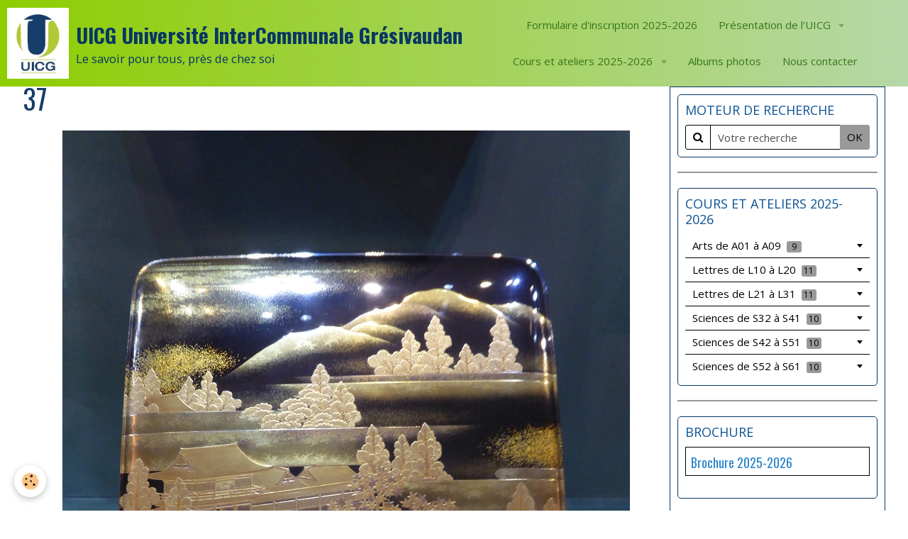

--- FILE ---
content_type: text/html; charset=UTF-8
request_url: https://www.uicg.fr/album-photos/cat-2017/fondation-baur-geneve/37.html
body_size: 112607
content:
    <!DOCTYPE html>
<html lang="fr">
    <head>
        <title>37</title>
        <meta name="theme-color" content="#8FCE00">
        <meta name="msapplication-navbutton-color" content="#8FCE00">
        <meta name="apple-mobile-web-app-capable" content="yes">
        <meta name="apple-mobile-web-app-status-bar-style" content="black-translucent">

        <!-- pretty / creative -->
<meta http-equiv="Content-Type" content="text/html; charset=utf-8">
<!--[if IE]>
<meta http-equiv="X-UA-Compatible" content="IE=edge">
<![endif]-->
<meta name="viewport" content="width=device-width, initial-scale=1, maximum-scale=1.0, user-scalable=no">
<meta name="msapplication-tap-highlight" content="no">
  <link href="//www.uicg.fr/fr/themes/designlines/6076c993e5a671b5f11babe7.css?v=a40a9ee4fd2d83a31ba174f57f92a16c" rel="stylesheet">
  <link rel="image_src" href="https://www.uicg.fr/medias/album/37.jpg" />
  <meta property="og:image" content="https://www.uicg.fr/medias/album/37.jpg" />
  <link href="//www.uicg.fr/fr/themes/designlines/60950f3318f3528e0447c9d6.css?v=07b09eaeab2712c66ecb3582c01929a5" rel="stylesheet">
  <link rel="canonical" href="https://www.uicg.fr/album-photos/cat-2017/fondation-baur-geneve/37.html">
<meta name="generator" content="e-monsite (e-monsite.com)">

<link rel="icon" href="https://www.uicg.fr/medias/site/favicon/logo-uicg-pour-assoconnect.jpg">

<link rel="apple-touch-icon" sizes="114x114" href="https://www.uicg.fr/medias/site/mobilefavicon/logo-uicg-pour-assoconnect-1.jpg?fx=c_114_114" />
<link rel="apple-touch-icon" sizes="72x72" href="https://www.uicg.fr/medias/site/mobilefavicon/logo-uicg-pour-assoconnect-1.jpg?fx=c_72_72" />
<link rel="apple-touch-icon" href="https://www.uicg.fr/medias/site/mobilefavicon/logo-uicg-pour-assoconnect-1.jpg?fx=c_57_57" />
<link rel="apple-touch-icon-precomposed" href="https://www.uicg.fr/medias/site/mobilefavicon/logo-uicg-pour-assoconnect-1.jpg?fx=c_57_57" />






                
                                    
                                    
                
                                                                                                                                                                                                                                                    
            <link href="https://fonts.googleapis.com/css?family=Open%20Sans%7COswald:400,700&display=swap" rel="stylesheet">
        
        <link href="https://maxcdn.bootstrapcdn.com/font-awesome/4.7.0/css/font-awesome.min.css" rel="stylesheet">

        <link href="//www.uicg.fr/themes/combined.css?v=6_1665404070_1221" rel="stylesheet">

        <!-- EMS FRAMEWORK -->
        <script src="//www.uicg.fr/medias/static/themes/ems_framework/js/jquery.min.js"></script>
        <!-- HTML5 shim and Respond.js for IE8 support of HTML5 elements and media queries -->
        <!--[if lt IE 9]>
        <script src="//www.uicg.fr/medias/static/themes/ems_framework/js/html5shiv.min.js"></script>
        <script src="//www.uicg.fr/medias/static/themes/ems_framework/js/respond.min.js"></script>
        <![endif]-->

        <script src="//www.uicg.fr/medias/static/themes/ems_framework/js/ems-framework.min.js?v=2086"></script>

        <script src="https://www.uicg.fr/themes/content.js?v=6_1665404070_1221&lang=fr"></script>

            <script src="//www.uicg.fr/medias/static/js/rgpd-cookies/jquery.rgpd-cookies.js?v=2086"></script>
    <script>
                                    $(document).ready(function() {
            $.RGPDCookies({
                theme: 'ems_framework',
                site: 'www.uicg.fr',
                privacy_policy_link: '/about/privacypolicy/',
                cookies: [{"id":null,"favicon_url":"https:\/\/ssl.gstatic.com\/analytics\/20210414-01\/app\/static\/analytics_standard_icon.png","enabled":true,"model":"google_analytics","title":"Google Analytics","short_description":"Permet d'analyser les statistiques de consultation de notre site","long_description":"Indispensable pour piloter notre site internet, il permet de mesurer des indicateurs comme l\u2019affluence, les produits les plus consult\u00e9s, ou encore la r\u00e9partition g\u00e9ographique des visiteurs.","privacy_policy_url":"https:\/\/support.google.com\/analytics\/answer\/6004245?hl=fr","slug":"google-analytics"},{"id":null,"favicon_url":"","enabled":true,"model":"addthis","title":"AddThis","short_description":"Partage social","long_description":"Nous utilisons cet outil afin de vous proposer des liens de partage vers des plateformes tiers comme Twitter, Facebook, etc.","privacy_policy_url":"https:\/\/www.oracle.com\/legal\/privacy\/addthis-privacy-policy.html","slug":"addthis"}],
                modal_title: 'Gestion\u0020des\u0020cookies',
                modal_description: 'd\u00E9pose\u0020des\u0020cookies\u0020pour\u0020am\u00E9liorer\u0020votre\u0020exp\u00E9rience\u0020de\u0020navigation,\nmesurer\u0020l\u0027audience\u0020du\u0020site\u0020internet,\u0020afficher\u0020des\u0020publicit\u00E9s\u0020personnalis\u00E9es,\nr\u00E9aliser\u0020des\u0020campagnes\u0020cibl\u00E9es\u0020et\u0020personnaliser\u0020l\u0027interface\u0020du\u0020site.',
                privacy_policy_label: 'Consulter\u0020la\u0020politique\u0020de\u0020confidentialit\u00E9',
                check_all_label: 'Tout\u0020cocher',
                refuse_button: 'Refuser',
                settings_button: 'Param\u00E9trer',
                accept_button: 'Accepter',
                callback: function() {
                    // website google analytics case (with gtag), consent "on the fly"
                    if ('gtag' in window && typeof window.gtag === 'function') {
                        if (window.jsCookie.get('rgpd-cookie-google-analytics') === undefined
                            || window.jsCookie.get('rgpd-cookie-google-analytics') === '0') {
                            gtag('consent', 'update', {
                                'ad_storage': 'denied',
                                'analytics_storage': 'denied'
                            });
                        } else {
                            gtag('consent', 'update', {
                                'ad_storage': 'granted',
                                'analytics_storage': 'granted'
                            });
                        }
                    }
                }
            });
        });
    </script>
        <script async src="https://www.googletagmanager.com/gtag/js?id=G-4VN4372P6E"></script>
<script>
    window.dataLayer = window.dataLayer || [];
    function gtag(){dataLayer.push(arguments);}
    
    gtag('consent', 'default', {
        'ad_storage': 'denied',
        'analytics_storage': 'denied'
    });
    
    gtag('js', new Date());
    gtag('config', 'G-4VN4372P6E');
</script>

        
    <!-- Global site tag (gtag.js) -->
        <script async src="https://www.googletagmanager.com/gtag/js?id=UA-54444409-1"></script>
        <script>
        window.dataLayer = window.dataLayer || [];
        function gtag(){dataLayer.push(arguments);}

gtag('consent', 'default', {
            'ad_storage': 'denied',
            'analytics_storage': 'denied'
        });
        gtag('set', 'allow_ad_personalization_signals', false);
                gtag('js', new Date());
        gtag('config', 'UA-54444409-1');
    </script>

        <style>
        #overlay{position:fixed;top:0;left:0;width:100vw;height:100vh;z-index:1001}
                </style>
        <script type="application/ld+json">
    {
        "@context" : "https://schema.org/",
        "@type" : "WebSite",
        "name" : "UICG  Université InterCommunale Grésivaudan",
        "url" : "https://www.uicg.fr/"
    }
</script>
            </head>
    <body id="album-photos_run_cat-2017_fondation-baur-geneve_37" class="default fixed-bottom">
        
                        <!-- HEADER -->
        <header id="header" class="navbar" data-fixed="true" data-margin-top="false" data-margin-bottom="false">
            <div id="header-main" data-padding="true">
                                                                            <!-- header -->
                <a class="brand" href="https://www.uicg.fr/" data-appearance="horizontal">
                                        <img src="https://www.uicg.fr/medias/site/logos/logo-uicg-pour-assoconnect-2.jpg" alt="UICG  Université InterCommunale Grésivaudan" class="brand-logo">
                                                            <div class="brand-titles">
                                                <span class="brand-title">UICG  Université InterCommunale Grésivaudan</span>
                                                                        <div class="brand-subtitle">Le savoir pour tous, près de chez soi</div>
                                            </div>
                                    </a>
                
                                <nav id="menu" class="collapse">
                                                                        <ul class="nav navbar-nav">
                    <li>
                <a href="https://www.uicg.fr/inscriptions/formulaire-d-inscription-2025-2026.html">
                                        Formulaire d'inscription 2025-2026
                </a>
                            </li>
                    <li class="subnav">
                <a href="https://www.uicg.fr/cours/presentation-uicg/" class="subnav-toggle" data-toggle="subnav" data-animation="rise">
                                        Présentation de l'UICG
                </a>
                                    <ul class="nav subnav-menu">
                                                    <li>
                                <a href="https://www.uicg.fr/cours/presentation-uicg/creation-de-l-uicg.html" onclick="window.open(this.href);return false;">
                                    Création de l'UICG
                                </a>
                                                            </li>
                                                    <li>
                                <a href="https://www.uicg.fr/cours/presentation-uicg/presentation-de-l-uicg.html" onclick="window.open(this.href);return false;">
                                    Présentation de l'UICG
                                </a>
                                                            </li>
                                                    <li>
                                <a href="https://www.uicg.fr/cours/presentation-uicg/ou-sommes-nous.html" onclick="window.open(this.href);return false;">
                                    Où sommes-nous ?
                                </a>
                                                            </li>
                                                    <li>
                                <a href="https://www.uicg.fr/cours/presentation-uicg/statuts-r-i-mars-2023.html" onclick="window.open(this.href);return false;">
                                    Statuts & R.I.
                                </a>
                                                            </li>
                                                    <li>
                                <a href="https://www.uicg.fr/cours/presentation-uicg/c-a.html" onclick="window.open(this.href);return false;">
                                    Bureau & C.A.
                                </a>
                                                            </li>
                                            </ul>
                            </li>
                    <li class="subnav">
                <a href="https://www.uicg.fr/cours/cours-et-ateliers-2025-2026/" class="subnav-toggle" data-toggle="subnav" data-animation="rise">
                                        Cours et ateliers 2025-2026
                </a>
                                    <ul class="nav subnav-menu">
                                                    <li class="subnav">
                                <a href="https://www.uicg.fr/cours/cours-et-ateliers-2025-2026/arts-de-a01-a-a09/" class="subnav-toggle" data-toggle="subnav" data-animation="rise">
                                    Arts de A01 à A09
                                </a>
                                                                    <ul class="nav subnav-menu">
                                                                                    <li>
                                                <a href="https://www.uicg.fr/cours/cours-et-ateliers-2025-2026/arts-de-a01-a-a09/a01-l-art-roman-2eme-annee-.html" onclick="window.open(this.href);return false;">A01 - L’Art Roman (2ème Année)</a>
                                            </li>
                                                                                    <li>
                                                <a href="https://www.uicg.fr/cours/cours-et-ateliers-2025-2026/arts-de-a01-a-a09/a02-cent-ans-d-art-moderne-les-grands-mouvements-artistiques-et-les-figures-incontournables.html" onclick="window.open(this.href);return false;">A02 - Cent ans d'art moderne :</a>
                                            </li>
                                                                                    <li>
                                                <a href="https://www.uicg.fr/cours/cours-et-ateliers-2025-2026/arts-de-a01-a-a09/a03-a-la-croisee-des-chemins-art-economie-societe-.html" onclick="window.open(this.href);return false;">A03 - À la croisée des chemins</a>
                                            </li>
                                                                                    <li>
                                                <a href="https://www.uicg.fr/cours/cours-et-ateliers-2025-2026/arts-de-a01-a-a09/a04-la-toscane-jardin-de-paradis-entre-mythe-et-realite-.html" onclick="window.open(this.href);return false;">A04 - La Toscane, jardin de pa</a>
                                            </li>
                                                                                    <li>
                                                <a href="https://www.uicg.fr/cours/cours-et-ateliers-2025-2026/arts-de-a01-a-a09/a05-ateliers-peinture-dans-l-univers-d-henri-matisse.html" onclick="window.open(this.href);return false;">A05 - Ateliers peinture dans l</a>
                                            </li>
                                                                                    <li>
                                                <a href="https://www.uicg.fr/cours/cours-et-ateliers-2025-2026/arts-de-a01-a-a09/a06-artistes-novateurs-du-20eme-siecle.html" onclick="window.open(this.href);return false;">A06 - Artistes novateurs du 20</a>
                                            </li>
                                                                                    <li>
                                                <a href="https://www.uicg.fr/cours/cours-et-ateliers-2025-2026/arts-de-a01-a-a09/a07-musee-de-grenoble-art-moderne-et-contemporain.html" onclick="window.open(this.href);return false;">A07 - Musée de Grenoble - Art</a>
                                            </li>
                                                                                    <li>
                                                <a href="https://www.uicg.fr/cours/cours-et-ateliers-2025-2026/arts-de-a01-a-a09/a08-histoire-de-s-asseoir-le-20eme-siecle.html" onclick="window.open(this.href);return false;">A08 - Histoire de s’asseoir -</a>
                                            </li>
                                                                                    <li>
                                                <a href="https://www.uicg.fr/cours/cours-et-ateliers-2025-2026/arts-de-a01-a-a09/a09-histoire-du-jazz-par-instrument.html" onclick="window.open(this.href);return false;">A09 - Histoire du jazz par ins</a>
                                            </li>
                                                                            </ul>
                                                            </li>
                                                    <li class="subnav">
                                <a href="https://www.uicg.fr/cours/cours-et-ateliers-2025-2026/lettres-de-l10-a-l20/" class="subnav-toggle" data-toggle="subnav" data-animation="rise">
                                    Lettres de L10 à L20
                                </a>
                                                                    <ul class="nav subnav-menu">
                                                                                    <li>
                                                <a href="https://www.uicg.fr/cours/cours-et-ateliers-2025-2026/lettres-de-l10-a-l20/l10-faire-son-arbre-genealogique.html" onclick="window.open(this.href);return false;">L10 - Faire son arbre généalog</a>
                                            </li>
                                                                                    <li>
                                                <a href="https://www.uicg.fr/cours/cours-et-ateliers-2025-2026/lettres-de-l10-a-l20/l11-ecrire-un-roman.html" onclick="window.open(this.href);return false;">L11 - Écrire un roman</a>
                                            </li>
                                                                                    <li>
                                                <a href="https://www.uicg.fr/cours/cours-et-ateliers-2025-2026/lettres-de-l10-a-l20/l12-ecrire-son-histoire.html" onclick="window.open(this.href);return false;">L12 Écrire son histoire</a>
                                            </li>
                                                                                    <li>
                                                <a href="https://www.uicg.fr/cours/cours-et-ateliers-2025-2026/lettres-de-l10-a-l20/l13-atelier-ecriture-1-ecrire-pour-le-plaisir-jouer-avec-les-mots.html" onclick="window.open(this.href);return false;">L13 - Atelier écriture 1 - Écr</a>
                                            </li>
                                                                                    <li>
                                                <a href="https://www.uicg.fr/cours/cours-et-ateliers-2025-2026/lettres-de-l10-a-l20/l14-atelier-ecriture-2-la-question.html" onclick="window.open(this.href);return false;">L14 - Atelier écriture 2 - La</a>
                                            </li>
                                                                                    <li>
                                                <a href="https://www.uicg.fr/cours/cours-et-ateliers-2025-2026/lettres-de-l10-a-l20/l15-relation-corps-esprit.html" onclick="window.open(this.href);return false;">L15 - Relation Corps & Esprit</a>
                                            </li>
                                                                                    <li>
                                                <a href="https://www.uicg.fr/cours/cours-et-ateliers-2025-2026/lettres-de-l10-a-l20/l16-louise-dupin-defendre-l-egalite-des-sexes-en-1750-.html" onclick="window.open(this.href);return false;">L16 - Louise Dupin :   défendr</a>
                                            </li>
                                                                                    <li>
                                                <a href="https://www.uicg.fr/cours/cours-et-ateliers-2025-2026/lettres-de-l10-a-l20/l17-penser-pour-eclairer-le-monde.html" onclick="window.open(this.href);return false;">L17 - Penser… pour éclairer le</a>
                                            </li>
                                                                                    <li>
                                                <a href="https://www.uicg.fr/cours/cours-et-ateliers-2025-2026/lettres-de-l10-a-l20/l18-histoire-de-la-savoie.html" onclick="window.open(this.href);return false;">L18 - Histoire de la Savoie</a>
                                            </li>
                                                                                    <li>
                                                <a href="https://www.uicg.fr/cours/cours-et-ateliers-2025-2026/lettres-de-l10-a-l20/l19-la-vie-quotidienne-en-isere-entre-1914-et-1918.html" onclick="window.open(this.href);return false;">L19 - La vie quotidienne en Is</a>
                                            </li>
                                                                                    <li>
                                                <a href="https://www.uicg.fr/cours/cours-et-ateliers-2025-2026/lettres-de-l10-a-l20/l20-histoire-de-l-aviation-histoire-d-un-reve-voler-.html" onclick="window.open(this.href);return false;">L20 - Histoire de l'aviation H</a>
                                            </li>
                                                                            </ul>
                                                            </li>
                                                    <li class="subnav">
                                <a href="https://www.uicg.fr/cours/cours-et-ateliers-2025-2026/lettres-de-l21-a-l31/" class="subnav-toggle" data-toggle="subnav" data-animation="rise">
                                    Lettres de L21 à L31
                                </a>
                                                                    <ul class="nav subnav-menu">
                                                                                    <li>
                                                <a href="https://www.uicg.fr/cours/cours-et-ateliers-2025-2026/lettres-de-l21-a-l31/l21-les-relations-internationales-de-1945-aux-annees-1960.html" onclick="window.open(this.href);return false;">L21 - Les relations internatio</a>
                                            </li>
                                                                                    <li>
                                                <a href="https://www.uicg.fr/cours/cours-et-ateliers-2025-2026/lettres-de-l21-a-l31/l22-dieux-et-deesses-de-l-olympe-des-origines-de-l-univers-a-la-guerre-de-troie.html" onclick="window.open(this.href);return false;">L22 - Dieux et déesses de l’Ol</a>
                                            </li>
                                                                                    <li>
                                                <a href="https://www.uicg.fr/cours/cours-et-ateliers-2025-2026/lettres-de-l21-a-l31/l23-voyage-legendaire-en-grece.html" onclick="window.open(this.href);return false;">L23 - Voyage légendaire en Grè</a>
                                            </li>
                                                                                    <li>
                                                <a href="https://www.uicg.fr/cours/cours-et-ateliers-2025-2026/lettres-de-l21-a-l31/l24-la-vie-quotidienne-des-anciens-egyptiens.html" onclick="window.open(this.href);return false;">L24 -  La vie quotidienne des</a>
                                            </li>
                                                                                    <li>
                                                <a href="https://www.uicg.fr/cours/cours-et-ateliers-2025-2026/lettres-de-l21-a-l31/l25-4000-ans-d-histoire-pharaonique.html" onclick="window.open(this.href);return false;">L25 - 4000 ans d’histoire phar</a>
                                            </li>
                                                                                    <li>
                                                <a href="https://www.uicg.fr/cours/cours-et-ateliers-2025-2026/lettres-de-l21-a-l31/l26-l-ecriture-egyptienne-comment-ca-marche-debutant.html" onclick="window.open(this.href);return false;">L26 - L’écriture égyptienne :</a>
                                            </li>
                                                                                    <li>
                                                <a href="https://www.uicg.fr/cours/cours-et-ateliers-2025-2026/lettres-de-l21-a-l31/l27-l-ecriture-egyptienne-comment-ca-marche-confirme.html" onclick="window.open(this.href);return false;">L27 - L’écriture égyptienne :</a>
                                            </li>
                                                                                    <li>
                                                <a href="https://www.uicg.fr/cours/cours-et-ateliers-2025-2026/lettres-de-l21-a-l31/l28-les-societes-europeennes-et-la-guerre.html" onclick="window.open(this.href);return false;">L28 - Les sociétés européennes</a>
                                            </li>
                                                                                    <li>
                                                <a href="https://www.uicg.fr/cours/cours-et-ateliers-2025-2026/lettres-de-l21-a-l31/l29-geopolitique-du-moyen-orient-contemporain.html" onclick="window.open(this.href);return false;">L29 - Géopolitique du Moyen-Or</a>
                                            </li>
                                                                                    <li>
                                                <a href="https://www.uicg.fr/cours/cours-et-ateliers-2025-2026/lettres-de-l21-a-l31/l30-geopolitique-de-l-allemagne.html" onclick="window.open(this.href);return false;">L30 - Géopolitique de l’Allema</a>
                                            </li>
                                                                                    <li>
                                                <a href="https://www.uicg.fr/cours/cours-et-ateliers-2025-2026/lettres-de-l21-a-l31/l31-english-conversation-workshops.html" onclick="window.open(this.href);return false;">L31 - English conversation wor</a>
                                            </li>
                                                                            </ul>
                                                            </li>
                                                    <li class="subnav">
                                <a href="https://www.uicg.fr/cours/cours-et-ateliers-2025-2026/sciences-de-s32-a-s41/" class="subnav-toggle" data-toggle="subnav" data-animation="rise">
                                    Sciences de S32 à S41
                                </a>
                                                                    <ul class="nav subnav-menu">
                                                                                    <li>
                                                <a href="https://www.uicg.fr/cours/cours-et-ateliers-2025-2026/sciences-de-s32-a-s41/s32-gerer-son-stress-ses-emotions-et-ses-priorites.html" onclick="window.open(this.href);return false;">S32 -  Gérer son stress, ses é</a>
                                            </li>
                                                                                    <li>
                                                <a href="https://www.uicg.fr/cours/cours-et-ateliers-2025-2026/sciences-de-s32-a-s41/s33-bien-avec-soi-bien-avec-l-autre.html" onclick="window.open(this.href);return false;">S33 - Bien avec soi, bien avec</a>
                                            </li>
                                                                                    <li>
                                                <a href="https://www.uicg.fr/cours/cours-et-ateliers-2025-2026/sciences-de-s32-a-s41/s34-communication-bienveillante.html" onclick="window.open(this.href);return false;">S34 - Communication bienveilla</a>
                                            </li>
                                                                                    <li>
                                                <a href="https://www.uicg.fr/cours/cours-et-ateliers-2025-2026/sciences-de-s32-a-s41/s35-ateliers-cognitifs.html" onclick="window.open(this.href);return false;">S35 - Ateliers cognitifs</a>
                                            </li>
                                                                                    <li>
                                                <a href="https://www.uicg.fr/cours/cours-et-ateliers-2025-2026/sciences-de-s32-a-s41/s36-neurobiologie-du-comportement-alimentaire.html" onclick="window.open(this.href);return false;">S36 - Neurobiologie du comport</a>
                                            </li>
                                                                                    <li>
                                                <a href="https://www.uicg.fr/cours/cours-et-ateliers-2025-2026/sciences-de-s32-a-s41/s37-physiologie-sexuelle.html" onclick="window.open(this.href);return false;">S37 - Physiologie sexuelle</a>
                                            </li>
                                                                                    <li>
                                                <a href="https://www.uicg.fr/cours/cours-et-ateliers-2025-2026/sciences-de-s32-a-s41/s38-cerveau-social.html" onclick="window.open(this.href);return false;">S38 -  Cerveau social</a>
                                            </li>
                                                                                    <li>
                                                <a href="https://www.uicg.fr/cours/cours-et-ateliers-2025-2026/sciences-de-s32-a-s41/s39-explorer-nos-mecanismes-de-creativite-.html" onclick="window.open(this.href);return false;">S39 - Explorer nos mécanismes</a>
                                            </li>
                                                                                    <li>
                                                <a href="https://www.uicg.fr/cours/cours-et-ateliers-2025-2026/sciences-de-s32-a-s41/s40-a-la-decouverte-des-insectes.html" onclick="window.open(this.href);return false;">S40 - À la découverte des inse</a>
                                            </li>
                                                                                    <li>
                                                <a href="https://www.uicg.fr/cours/cours-et-ateliers-2025-2026/sciences-de-s32-a-s41/s41-decouverte-de-la-faune-sauvage-du-gresivaudan-et-de-ses-massifs.html" onclick="window.open(this.href);return false;">S41 - Découverte de la faune s</a>
                                            </li>
                                                                            </ul>
                                                            </li>
                                                    <li class="subnav">
                                <a href="https://www.uicg.fr/cours/cours-et-ateliers-2025-2026/sciences-de-s42-a-s51/" class="subnav-toggle" data-toggle="subnav" data-animation="rise">
                                    Sciences de S42 à S51
                                </a>
                                                                    <ul class="nav subnav-menu">
                                                                                    <li>
                                                <a href="https://www.uicg.fr/cours/cours-et-ateliers-2025-2026/sciences-de-s42-a-s51/s42-histoire-evolutive-du-regne-vegetal.html" onclick="window.open(this.href);return false;">S42 - Histoire évolutive du rè</a>
                                            </li>
                                                                                    <li>
                                                <a href="https://www.uicg.fr/cours/cours-et-ateliers-2025-2026/sciences-de-s42-a-s51/s43-plantes-sauvages-comestibles.html" onclick="window.open(this.href);return false;">S43 - Plantes sauvages comesti</a>
                                            </li>
                                                                                    <li>
                                                <a href="https://www.uicg.fr/cours/cours-et-ateliers-2025-2026/sciences-de-s42-a-s51/s44-botanique-2eme-annee.html" onclick="window.open(this.href);return false;">S44 -  Botanique 2ème année</a>
                                            </li>
                                                                                    <li>
                                                <a href="https://www.uicg.fr/cours/cours-et-ateliers-2025-2026/sciences-de-s42-a-s51/s45-initiation-a-l-etude-des-champignons-3eme-annee.html" onclick="window.open(this.href);return false;">S45 - Initiation à l'étude des</a>
                                            </li>
                                                                                    <li>
                                                <a href="https://www.uicg.fr/cours/cours-et-ateliers-2025-2026/sciences-de-s42-a-s51/s46-herboristerie-initiation-.html" onclick="window.open(this.href);return false;">S46 - Herboristerie - Initiati</a>
                                            </li>
                                                                                    <li>
                                                <a href="https://www.uicg.fr/cours/cours-et-ateliers-2025-2026/sciences-de-s42-a-s51/s47-herboristerie-approfondissement.html" onclick="window.open(this.href);return false;">S47 - Herboristerie - Approfon</a>
                                            </li>
                                                                                    <li>
                                                <a href="https://www.uicg.fr/cours/cours-et-ateliers-2025-2026/sciences-de-s42-a-s51/s48-transitions-ecologiques-constats-et-solutions.html" onclick="window.open(this.href);return false;">S48 Transitions écologiques, c</a>
                                            </li>
                                                                                    <li>
                                                <a href="https://www.uicg.fr/cours/cours-et-ateliers-2025-2026/sciences-de-s42-a-s51/s49-comprehension-scientifique-du-monde-a-travers-l-histoire.html" onclick="window.open(this.href);return false;">S49 - Compréhension Scientifiq</a>
                                            </li>
                                                                                    <li>
                                                <a href="https://www.uicg.fr/cours/cours-et-ateliers-2025-2026/sciences-de-s42-a-s51/s50-lire-un-paysage-et-decrypter-sa-signature-geologique.html" onclick="window.open(this.href);return false;">S50 - Lire un paysage et décry</a>
                                            </li>
                                                                                    <li>
                                                <a href="https://www.uicg.fr/cours/cours-et-ateliers-2025-2026/sciences-de-s42-a-s51/s51-decouvrir-et-comprendre-la-geologie-alpine-et-ses-risques-naturels.html" onclick="window.open(this.href);return false;">S51 -  Découvrir et comprendre</a>
                                            </li>
                                                                            </ul>
                                                            </li>
                                                    <li class="subnav">
                                <a href="https://www.uicg.fr/cours/cours-et-ateliers-2025-2026/sciences-de-s52-a-s61/" class="subnav-toggle" data-toggle="subnav" data-animation="rise">
                                    Sciences de S52 à S61
                                </a>
                                                                    <ul class="nav subnav-menu">
                                                                                    <li>
                                                <a href="https://www.uicg.fr/cours/cours-et-ateliers-2025-2026/sciences-de-s52-a-s61/s52-ateliers-d-no-gastronomie-perfectionnement-a-la-degustation-et-a-l-nologie.html" onclick="window.open(this.href);return false;">S52 -  Ateliers d’œno-gastrono</a>
                                            </li>
                                                                                    <li>
                                                <a href="https://www.uicg.fr/cours/cours-et-ateliers-2025-2026/sciences-de-s52-a-s61/s53-nutrition-sante.html" onclick="window.open(this.href);return false;">S53 - Nutrition santé</a>
                                            </li>
                                                                                    <li>
                                                <a href="https://www.uicg.fr/cours/cours-et-ateliers-2025-2026/sciences-de-s52-a-s61/s54-securite-informatique-hygiene-numerique-astuces-pratiques-debutants.html" onclick="window.open(this.href);return false;">S54 -  Sécurité informatique,</a>
                                            </li>
                                                                                    <li>
                                                <a href="https://www.uicg.fr/cours/cours-et-ateliers-2025-2026/sciences-de-s52-a-s61/s55-securite-informatique-hygiene-numerique-astuces-pratiques-confirmes.html" onclick="window.open(this.href);return false;">S55 -  Sécurité informatique,</a>
                                            </li>
                                                                                    <li>
                                                <a href="https://www.uicg.fr/cours/cours-et-ateliers-2025-2026/sciences-de-s52-a-s61/s56-ateliers-numeriques-pour-smartphones-et-tablettes-systeme-android-debutants.html" onclick="window.open(this.href);return false;">S56 - Ateliers numériques pour</a>
                                            </li>
                                                                                    <li>
                                                <a href="https://www.uicg.fr/cours/cours-et-ateliers-2025-2026/sciences-de-s52-a-s61/s57-apprehender-la-technologie-numerique-autrement.html" onclick="window.open(this.href);return false;">S57 - Appréhender la technolog</a>
                                            </li>
                                                                                    <li>
                                                <a href="https://www.uicg.fr/cours/cours-et-ateliers-2025-2026/sciences-de-s52-a-s61/s58-l-observation-fascinante-de-l-univers-et-ses-techniques-innovantes-a-la-limite-des-savoir-faire.html" onclick="window.open(this.href);return false;">S58 -  L’observation fascinant</a>
                                            </li>
                                                                                    <li>
                                                <a href="https://www.uicg.fr/cours/cours-et-ateliers-2025-2026/sciences-de-s52-a-s61/s59-decouverte-du-ciel.html" onclick="window.open(this.href);return false;">S59 - Découverte du ciel</a>
                                            </li>
                                                                                    <li>
                                                <a href="https://www.uicg.fr/cours/cours-et-ateliers-2025-2026/sciences-de-s52-a-s61/s60-meteorologie-en-milieu-de-montagne.html" onclick="window.open(this.href);return false;">S60 - Météorologie en milieu d</a>
                                            </li>
                                                                                    <li>
                                                <a href="https://www.uicg.fr/cours/cours-et-ateliers-2025-2026/sciences-de-s52-a-s61/s61-au-rythme-des-saisons-selon-la-medecine-traditionnelle-chinoise.html" onclick="window.open(this.href);return false;">S61 - Au rythme des saisons se</a>
                                            </li>
                                                                            </ul>
                                                            </li>
                                            </ul>
                            </li>
                    <li>
                <a href="https://www.uicg.fr/album-photos/"onclick="window.open(this.href);return false;">
                                        Albums photos
                </a>
                            </li>
                    <li>
                <a href="https://www.uicg.fr/inscriptions/contacter-l-association.html">
                                        Nous contacter
                </a>
                            </li>
            </ul>

                                                            </nav>
                
                            </div>
            <div id="header-buttons" data-retract="true">
                                <button class="btn btn-link navbar-toggle header-btn" data-toggle="collapse" data-target="#menu" data-orientation="horizontal">
                    <i class="fa fa-bars fa-lg"></i>
                </button>
                
                
                
                
                            </div>
                                                    
                    </header>
        <!-- //HEADER -->

        
        <!-- WRAPPER -->
        <div id="wrapper" class="container">
                            <!-- BREADCRUMBS -->
                                <!-- //BREADCRUMBS -->
            
            <!-- CONTENT -->
            <div id="content">
                <!-- MAIN -->
                <section id="main" class="sticked">

                    
                    
                    
                                        
                                        
                                        <div class="view view-album" id="view-item" data-category="fondation-baur-geneve" data-id-album="5b1a2675c7cf58bbe12275b5">
    <h1 class="view-title">37</h1>
    <div id="site-module" class="site-module" data-itemid="587e2db636700000000212df" data-siteid="587e2a6a9146000000025951"></div>

    

    <p class="text-center">
        <img src="https://www.uicg.fr/medias/album/37.jpg" alt="37">
    </p>

    <ul class="category-navigation">
        <li>
                            <a href="https://www.uicg.fr/album-photos/cat-2017/fondation-baur-geneve/36.html" class="btn btn-default">
                    <i class="fa fa-angle-left fa-lg"></i>
                    <img src="https://www.uicg.fr/medias/album/36.jpg?fx=c_80_80" width="80" alt="">
                </a>
                    </li>

        <li>
            <a href="https://www.uicg.fr/album-photos/cat-2017/fondation-baur-geneve/" class="btn btn-small btn-default">Retour</a>
        </li>

        <li>
                            <a href="https://www.uicg.fr/album-photos/cat-2017/fondation-baur-geneve/38.html" class="btn btn-default">
                    <img src="https://www.uicg.fr/medias/album/38.jpg?fx=c_80_80" width="80" alt="">
                    <i class="fa fa-angle-right fa-lg"></i>
                </a>
                    </li>
    </ul>

    

</div>

                </section>
                <!-- //MAIN -->

                                <!-- SIDEBAR -->
                <aside id="sidebar" data-fixed="true" data-offset="false">
                    <div id="sidebar-wrapper">
                                                                                                                                                                                                                                    <div class="widget" data-id="widget_searchbox">
                                        
<div class="widget-title">
    
        <span>
            Moteur de recherche
        </span>  

        
</div>

                                        <div id="widget1" class="widget-content" data-role="widget-content">
                                            
                                                                                        
                                                                                        <form method="get" action="https://www.uicg.fr/search/site/" class="form-search">
    <div class="control-group control-type-text has-required">
        <span class="as-label hide">Votre recherche</span>
        <div class="controls">
            <div class="input-group">
        		<div class="input-group-addon">
    				<i class="fa fa-search"></i>
    			</div>
                <input type="text" name="q" value="" placeholder="Votre recherche" pattern=".{3,}" required title="Seuls les mots de plus de deux caractères sont pris en compte lors de la recherche.">
        		<div class="input-group-btn">
    				<button type="submit" class="btn btn-primary">OK</button>
    			</div>
            </div>
        </div>
    </div>
</form>
                                        </div>
                                    </div>
                                                                        <hr>
                                    
                                                                                                                                                                                                                                                                                                                                                                                                    <div class="widget" data-id="widget_page_category">
                                        
<div class="widget-title">
    
            <a href="https://www.uicg.fr/cours/cours-et-ateliers-2025-2026/">
        <span>
            Cours et ateliers 2025-2026
        </span>  

            </a>
        
</div>

                                        <div id="widget2" class="widget-content" data-role="widget-content">
                                            
                                                                                        
                                                                                                <ul class="nav nav-list" data-addon="pages">
                                <li data-category="arts-de-a01-a-a09" class="subnav">
                <a href="https://www.uicg.fr/cours/cours-et-ateliers-2025-2026/arts-de-a01-a-a09/" class="subnav-toggle" data-toggle="subnav">
                    Arts de A01 à A09
                                        <span class="badge">9</span>
                                    </a>
                                <ul class="nav subnav-menu">
                                                            <li data-category="arts-de-a01-a-a09">
                        <a href="https://www.uicg.fr/cours/cours-et-ateliers-2025-2026/arts-de-a01-a-a09/a01-l-art-roman-2eme-annee-.html">
                            A01 - L’Art Roman (2ème Année)
                                                    </a>
                    </li>
                                        <li data-category="arts-de-a01-a-a09">
                        <a href="https://www.uicg.fr/cours/cours-et-ateliers-2025-2026/arts-de-a01-a-a09/a02-cent-ans-d-art-moderne-les-grands-mouvements-artistiques-et-les-figures-incontournables.html">
                            A02 - Cent ans d'art moderne : Les grands mouvements  artistiques et les figures incontournables
                                                    </a>
                    </li>
                                        <li data-category="arts-de-a01-a-a09">
                        <a href="https://www.uicg.fr/cours/cours-et-ateliers-2025-2026/arts-de-a01-a-a09/a03-a-la-croisee-des-chemins-art-economie-societe-.html">
                            A03 - À la croisée des chemins, art,  économie, société
                                                    </a>
                    </li>
                                        <li data-category="arts-de-a01-a-a09">
                        <a href="https://www.uicg.fr/cours/cours-et-ateliers-2025-2026/arts-de-a01-a-a09/a04-la-toscane-jardin-de-paradis-entre-mythe-et-realite-.html">
                            A04 - La Toscane, jardin de paradis ?  entre mythe et réalité
                                                    </a>
                    </li>
                                        <li data-category="arts-de-a01-a-a09">
                        <a href="https://www.uicg.fr/cours/cours-et-ateliers-2025-2026/arts-de-a01-a-a09/a05-ateliers-peinture-dans-l-univers-d-henri-matisse.html">
                            A05 - Ateliers peinture dans l’univers  d’Henri Matisse
                                                    </a>
                    </li>
                                        <li data-category="arts-de-a01-a-a09">
                        <a href="https://www.uicg.fr/cours/cours-et-ateliers-2025-2026/arts-de-a01-a-a09/a06-artistes-novateurs-du-20eme-siecle.html">
                            A06 - Artistes novateurs du 20ème siècle
                                                    </a>
                    </li>
                                        <li data-category="arts-de-a01-a-a09">
                        <a href="https://www.uicg.fr/cours/cours-et-ateliers-2025-2026/arts-de-a01-a-a09/a07-musee-de-grenoble-art-moderne-et-contemporain.html">
                            A07 - Musée de Grenoble - Art moderne  et contemporain
                                                    </a>
                    </li>
                                        <li data-category="arts-de-a01-a-a09">
                        <a href="https://www.uicg.fr/cours/cours-et-ateliers-2025-2026/arts-de-a01-a-a09/a08-histoire-de-s-asseoir-le-20eme-siecle.html">
                            A08 - Histoire de s’asseoir - le 20ème siècle
                                                    </a>
                    </li>
                                        <li data-category="arts-de-a01-a-a09">
                        <a href="https://www.uicg.fr/cours/cours-et-ateliers-2025-2026/arts-de-a01-a-a09/a09-histoire-du-jazz-par-instrument.html">
                            A09 - Histoire du jazz par instrument
                                                    </a>
                    </li>
                                    </ul>
                            </li>
                        <li data-category="lettres-de-l10-a-l20" class="subnav">
                <a href="https://www.uicg.fr/cours/cours-et-ateliers-2025-2026/lettres-de-l10-a-l20/" class="subnav-toggle" data-toggle="subnav">
                    Lettres de L10 à L20
                                        <span class="badge">11</span>
                                    </a>
                                <ul class="nav subnav-menu">
                                                            <li data-category="lettres-de-l10-a-l20">
                        <a href="https://www.uicg.fr/cours/cours-et-ateliers-2025-2026/lettres-de-l10-a-l20/l10-faire-son-arbre-genealogique.html">
                            L10 - Faire son arbre généalogique
                                                    </a>
                    </li>
                                        <li data-category="lettres-de-l10-a-l20">
                        <a href="https://www.uicg.fr/cours/cours-et-ateliers-2025-2026/lettres-de-l10-a-l20/l11-ecrire-un-roman.html">
                            L11 - Écrire un roman
                                                    </a>
                    </li>
                                        <li data-category="lettres-de-l10-a-l20">
                        <a href="https://www.uicg.fr/cours/cours-et-ateliers-2025-2026/lettres-de-l10-a-l20/l12-ecrire-son-histoire.html">
                            L12 Écrire son histoire
                                                    </a>
                    </li>
                                        <li data-category="lettres-de-l10-a-l20">
                        <a href="https://www.uicg.fr/cours/cours-et-ateliers-2025-2026/lettres-de-l10-a-l20/l13-atelier-ecriture-1-ecrire-pour-le-plaisir-jouer-avec-les-mots.html">
                            L13 - Atelier écriture 1 - Écrire pour   le plaisir, jouer avec les mots
                                                    </a>
                    </li>
                                        <li data-category="lettres-de-l10-a-l20">
                        <a href="https://www.uicg.fr/cours/cours-et-ateliers-2025-2026/lettres-de-l10-a-l20/l14-atelier-ecriture-2-la-question.html">
                            L14 - Atelier écriture 2 - La question
                                                    </a>
                    </li>
                                        <li data-category="lettres-de-l10-a-l20">
                        <a href="https://www.uicg.fr/cours/cours-et-ateliers-2025-2026/lettres-de-l10-a-l20/l15-relation-corps-esprit.html">
                            L15 - Relation Corps & Esprit
                                                    </a>
                    </li>
                                        <li data-category="lettres-de-l10-a-l20">
                        <a href="https://www.uicg.fr/cours/cours-et-ateliers-2025-2026/lettres-de-l10-a-l20/l16-louise-dupin-defendre-l-egalite-des-sexes-en-1750-.html">
                            L16 - Louise Dupin :   défendre l’égalité des sexes en 1750
                                                    </a>
                    </li>
                                        <li data-category="lettres-de-l10-a-l20">
                        <a href="https://www.uicg.fr/cours/cours-et-ateliers-2025-2026/lettres-de-l10-a-l20/l17-penser-pour-eclairer-le-monde.html">
                            L17 - Penser… pour éclairer le monde
                                                    </a>
                    </li>
                                        <li data-category="lettres-de-l10-a-l20">
                        <a href="https://www.uicg.fr/cours/cours-et-ateliers-2025-2026/lettres-de-l10-a-l20/l18-histoire-de-la-savoie.html">
                            L18 - Histoire de la Savoie
                                                    </a>
                    </li>
                                        <li data-category="lettres-de-l10-a-l20">
                        <a href="https://www.uicg.fr/cours/cours-et-ateliers-2025-2026/lettres-de-l10-a-l20/l19-la-vie-quotidienne-en-isere-entre-1914-et-1918.html">
                            L19 - La vie quotidienne en Isère entre 1914  et 1918
                                                    </a>
                    </li>
                                        <li data-category="lettres-de-l10-a-l20">
                        <a href="https://www.uicg.fr/cours/cours-et-ateliers-2025-2026/lettres-de-l10-a-l20/l20-histoire-de-l-aviation-histoire-d-un-reve-voler-.html">
                            L20 - Histoire de l'aviation Histoire d'un rêve... Voler!
                                                    </a>
                    </li>
                                    </ul>
                            </li>
                        <li data-category="lettres-de-l21-a-l31" class="subnav">
                <a href="https://www.uicg.fr/cours/cours-et-ateliers-2025-2026/lettres-de-l21-a-l31/" class="subnav-toggle" data-toggle="subnav">
                    Lettres de L21 à L31
                                        <span class="badge">11</span>
                                    </a>
                                <ul class="nav subnav-menu">
                                                            <li data-category="lettres-de-l21-a-l31">
                        <a href="https://www.uicg.fr/cours/cours-et-ateliers-2025-2026/lettres-de-l21-a-l31/l21-les-relations-internationales-de-1945-aux-annees-1960.html">
                            L21 - Les relations internationales de 1945  aux années 1960
                                                    </a>
                    </li>
                                        <li data-category="lettres-de-l21-a-l31">
                        <a href="https://www.uicg.fr/cours/cours-et-ateliers-2025-2026/lettres-de-l21-a-l31/l22-dieux-et-deesses-de-l-olympe-des-origines-de-l-univers-a-la-guerre-de-troie.html">
                            L22 - Dieux et déesses de l’Olympe, des  origines de l’Univers à la guerre de Troie
                                                    </a>
                    </li>
                                        <li data-category="lettres-de-l21-a-l31">
                        <a href="https://www.uicg.fr/cours/cours-et-ateliers-2025-2026/lettres-de-l21-a-l31/l23-voyage-legendaire-en-grece.html">
                            L23 - Voyage légendaire en Grèce
                                                    </a>
                    </li>
                                        <li data-category="lettres-de-l21-a-l31">
                        <a href="https://www.uicg.fr/cours/cours-et-ateliers-2025-2026/lettres-de-l21-a-l31/l24-la-vie-quotidienne-des-anciens-egyptiens.html">
                            L24 -  La vie quotidienne des anciens égyptiens
                                                    </a>
                    </li>
                                        <li data-category="lettres-de-l21-a-l31">
                        <a href="https://www.uicg.fr/cours/cours-et-ateliers-2025-2026/lettres-de-l21-a-l31/l25-4000-ans-d-histoire-pharaonique.html">
                            L25 - 4000 ans d’histoire pharaonique
                                                    </a>
                    </li>
                                        <li data-category="lettres-de-l21-a-l31">
                        <a href="https://www.uicg.fr/cours/cours-et-ateliers-2025-2026/lettres-de-l21-a-l31/l26-l-ecriture-egyptienne-comment-ca-marche-debutant.html">
                            L26 - L’écriture égyptienne :   comment ça marche ? débutant
                                                    </a>
                    </li>
                                        <li data-category="lettres-de-l21-a-l31">
                        <a href="https://www.uicg.fr/cours/cours-et-ateliers-2025-2026/lettres-de-l21-a-l31/l27-l-ecriture-egyptienne-comment-ca-marche-confirme.html">
                            L27 - L’écriture égyptienne : comment ça marche ? confirmé
                                                    </a>
                    </li>
                                        <li data-category="lettres-de-l21-a-l31">
                        <a href="https://www.uicg.fr/cours/cours-et-ateliers-2025-2026/lettres-de-l21-a-l31/l28-les-societes-europeennes-et-la-guerre.html">
                            L28 - Les sociétés européennes et la guerre
                                                    </a>
                    </li>
                                        <li data-category="lettres-de-l21-a-l31">
                        <a href="https://www.uicg.fr/cours/cours-et-ateliers-2025-2026/lettres-de-l21-a-l31/l29-geopolitique-du-moyen-orient-contemporain.html">
                            L29 - Géopolitique du Moyen-Orient contemporain
                                                    </a>
                    </li>
                                        <li data-category="lettres-de-l21-a-l31">
                        <a href="https://www.uicg.fr/cours/cours-et-ateliers-2025-2026/lettres-de-l21-a-l31/l30-geopolitique-de-l-allemagne.html">
                            L30 - Géopolitique de l’Allemagne
                                                    </a>
                    </li>
                                        <li data-category="lettres-de-l21-a-l31">
                        <a href="https://www.uicg.fr/cours/cours-et-ateliers-2025-2026/lettres-de-l21-a-l31/l31-english-conversation-workshops.html">
                            L31 - English conversation workshops
                                                    </a>
                    </li>
                                    </ul>
                            </li>
                        <li data-category="sciences-de-s32-a-s41" class="subnav">
                <a href="https://www.uicg.fr/cours/cours-et-ateliers-2025-2026/sciences-de-s32-a-s41/" class="subnav-toggle" data-toggle="subnav">
                    Sciences de S32 à S41
                                        <span class="badge">10</span>
                                    </a>
                                <ul class="nav subnav-menu">
                                                            <li data-category="sciences-de-s32-a-s41">
                        <a href="https://www.uicg.fr/cours/cours-et-ateliers-2025-2026/sciences-de-s32-a-s41/s32-gerer-son-stress-ses-emotions-et-ses-priorites.html">
                            S32 -  Gérer son stress, ses émotions et  ses priorités
                                                    </a>
                    </li>
                                        <li data-category="sciences-de-s32-a-s41">
                        <a href="https://www.uicg.fr/cours/cours-et-ateliers-2025-2026/sciences-de-s32-a-s41/s33-bien-avec-soi-bien-avec-l-autre.html">
                            S33 - Bien avec soi, bien avec l’autre
                                                    </a>
                    </li>
                                        <li data-category="sciences-de-s32-a-s41">
                        <a href="https://www.uicg.fr/cours/cours-et-ateliers-2025-2026/sciences-de-s32-a-s41/s34-communication-bienveillante.html">
                            S34 - Communication bienveillante
                                                    </a>
                    </li>
                                        <li data-category="sciences-de-s32-a-s41">
                        <a href="https://www.uicg.fr/cours/cours-et-ateliers-2025-2026/sciences-de-s32-a-s41/s35-ateliers-cognitifs.html">
                            S35 - Ateliers cognitifs
                                                    </a>
                    </li>
                                        <li data-category="sciences-de-s32-a-s41">
                        <a href="https://www.uicg.fr/cours/cours-et-ateliers-2025-2026/sciences-de-s32-a-s41/s36-neurobiologie-du-comportement-alimentaire.html">
                            S36 - Neurobiologie du comportement alimentaire
                                                    </a>
                    </li>
                                        <li data-category="sciences-de-s32-a-s41">
                        <a href="https://www.uicg.fr/cours/cours-et-ateliers-2025-2026/sciences-de-s32-a-s41/s37-physiologie-sexuelle.html">
                            S37 - Physiologie sexuelle
                                                    </a>
                    </li>
                                        <li data-category="sciences-de-s32-a-s41">
                        <a href="https://www.uicg.fr/cours/cours-et-ateliers-2025-2026/sciences-de-s32-a-s41/s38-cerveau-social.html">
                            S38 -  Cerveau social
                                                    </a>
                    </li>
                                        <li data-category="sciences-de-s32-a-s41">
                        <a href="https://www.uicg.fr/cours/cours-et-ateliers-2025-2026/sciences-de-s32-a-s41/s39-explorer-nos-mecanismes-de-creativite-.html">
                            S39 - Explorer nos mécanismes de  créativité
                                                    </a>
                    </li>
                                        <li data-category="sciences-de-s32-a-s41">
                        <a href="https://www.uicg.fr/cours/cours-et-ateliers-2025-2026/sciences-de-s32-a-s41/s40-a-la-decouverte-des-insectes.html">
                            S40 - À la découverte des insectes
                                                    </a>
                    </li>
                                        <li data-category="sciences-de-s32-a-s41">
                        <a href="https://www.uicg.fr/cours/cours-et-ateliers-2025-2026/sciences-de-s32-a-s41/s41-decouverte-de-la-faune-sauvage-du-gresivaudan-et-de-ses-massifs.html">
                            S41 - Découverte de la faune sauvage  du Grésivaudan et de ses massifs
                                                    </a>
                    </li>
                                    </ul>
                            </li>
                        <li data-category="sciences-de-s42-a-s51" class="subnav">
                <a href="https://www.uicg.fr/cours/cours-et-ateliers-2025-2026/sciences-de-s42-a-s51/" class="subnav-toggle" data-toggle="subnav">
                    Sciences de S42 à S51
                                        <span class="badge">10</span>
                                    </a>
                                <ul class="nav subnav-menu">
                                                            <li data-category="sciences-de-s42-a-s51">
                        <a href="https://www.uicg.fr/cours/cours-et-ateliers-2025-2026/sciences-de-s42-a-s51/s42-histoire-evolutive-du-regne-vegetal.html">
                            S42 - Histoire évolutive du règne végétal
                                                    </a>
                    </li>
                                        <li data-category="sciences-de-s42-a-s51">
                        <a href="https://www.uicg.fr/cours/cours-et-ateliers-2025-2026/sciences-de-s42-a-s51/s43-plantes-sauvages-comestibles.html">
                            S43 - Plantes sauvages comestibles
                                                    </a>
                    </li>
                                        <li data-category="sciences-de-s42-a-s51">
                        <a href="https://www.uicg.fr/cours/cours-et-ateliers-2025-2026/sciences-de-s42-a-s51/s44-botanique-2eme-annee.html">
                            S44 -  Botanique 2ème année
                                                    </a>
                    </li>
                                        <li data-category="sciences-de-s42-a-s51">
                        <a href="https://www.uicg.fr/cours/cours-et-ateliers-2025-2026/sciences-de-s42-a-s51/s45-initiation-a-l-etude-des-champignons-3eme-annee.html">
                            S45 - Initiation à l'étude des champignons - 3ème année
                                                    </a>
                    </li>
                                        <li data-category="sciences-de-s42-a-s51">
                        <a href="https://www.uicg.fr/cours/cours-et-ateliers-2025-2026/sciences-de-s42-a-s51/s46-herboristerie-initiation-.html">
                            S46 - Herboristerie - Initiation
                                                    </a>
                    </li>
                                        <li data-category="sciences-de-s42-a-s51">
                        <a href="https://www.uicg.fr/cours/cours-et-ateliers-2025-2026/sciences-de-s42-a-s51/s47-herboristerie-approfondissement.html">
                            S47 - Herboristerie - Approfondissement
                                                    </a>
                    </li>
                                        <li data-category="sciences-de-s42-a-s51">
                        <a href="https://www.uicg.fr/cours/cours-et-ateliers-2025-2026/sciences-de-s42-a-s51/s48-transitions-ecologiques-constats-et-solutions.html">
                            S48 Transitions écologiques, constats et solutions
                                                    </a>
                    </li>
                                        <li data-category="sciences-de-s42-a-s51">
                        <a href="https://www.uicg.fr/cours/cours-et-ateliers-2025-2026/sciences-de-s42-a-s51/s49-comprehension-scientifique-du-monde-a-travers-l-histoire.html">
                            S49 - Compréhension Scientifique du Monde  à travers l'Histoire
                                                    </a>
                    </li>
                                        <li data-category="sciences-de-s42-a-s51">
                        <a href="https://www.uicg.fr/cours/cours-et-ateliers-2025-2026/sciences-de-s42-a-s51/s50-lire-un-paysage-et-decrypter-sa-signature-geologique.html">
                            S50 - Lire un paysage et décrypter sa signature géologique
                                                    </a>
                    </li>
                                        <li data-category="sciences-de-s42-a-s51">
                        <a href="https://www.uicg.fr/cours/cours-et-ateliers-2025-2026/sciences-de-s42-a-s51/s51-decouvrir-et-comprendre-la-geologie-alpine-et-ses-risques-naturels.html">
                            S51 -  Découvrir et comprendre la géologie  alpine et ses risques naturels
                                                    </a>
                    </li>
                                    </ul>
                            </li>
                        <li data-category="sciences-de-s52-a-s61" class="subnav">
                <a href="https://www.uicg.fr/cours/cours-et-ateliers-2025-2026/sciences-de-s52-a-s61/" class="subnav-toggle" data-toggle="subnav">
                    Sciences de S52 à S61
                                        <span class="badge">10</span>
                                    </a>
                                <ul class="nav subnav-menu">
                                                            <li data-category="sciences-de-s52-a-s61">
                        <a href="https://www.uicg.fr/cours/cours-et-ateliers-2025-2026/sciences-de-s52-a-s61/s52-ateliers-d-no-gastronomie-perfectionnement-a-la-degustation-et-a-l-nologie.html">
                            S52 -  Ateliers d’œno-gastronomie - perfectionnement à la dégustation et à l’œnologie
                                                    </a>
                    </li>
                                        <li data-category="sciences-de-s52-a-s61">
                        <a href="https://www.uicg.fr/cours/cours-et-ateliers-2025-2026/sciences-de-s52-a-s61/s53-nutrition-sante.html">
                            S53 - Nutrition santé
                                                    </a>
                    </li>
                                        <li data-category="sciences-de-s52-a-s61">
                        <a href="https://www.uicg.fr/cours/cours-et-ateliers-2025-2026/sciences-de-s52-a-s61/s54-securite-informatique-hygiene-numerique-astuces-pratiques-debutants.html">
                            S54 -  Sécurité informatique, hygiène  numérique, astuces pratiques - Débutants
                                                    </a>
                    </li>
                                        <li data-category="sciences-de-s52-a-s61">
                        <a href="https://www.uicg.fr/cours/cours-et-ateliers-2025-2026/sciences-de-s52-a-s61/s55-securite-informatique-hygiene-numerique-astuces-pratiques-confirmes.html">
                            S55 -  Sécurité informatique, hygiène  numérique, astuces pratiques - Confirmés
                                                    </a>
                    </li>
                                        <li data-category="sciences-de-s52-a-s61">
                        <a href="https://www.uicg.fr/cours/cours-et-ateliers-2025-2026/sciences-de-s52-a-s61/s56-ateliers-numeriques-pour-smartphones-et-tablettes-systeme-android-debutants.html">
                            S56 - Ateliers numériques pour smartphones et  tablettes - système Androïd - Débutants
                                                    </a>
                    </li>
                                        <li data-category="sciences-de-s52-a-s61">
                        <a href="https://www.uicg.fr/cours/cours-et-ateliers-2025-2026/sciences-de-s52-a-s61/s57-apprehender-la-technologie-numerique-autrement.html">
                            S57 - Appréhender la technologie  numérique autrement
                                                    </a>
                    </li>
                                        <li data-category="sciences-de-s52-a-s61">
                        <a href="https://www.uicg.fr/cours/cours-et-ateliers-2025-2026/sciences-de-s52-a-s61/s58-l-observation-fascinante-de-l-univers-et-ses-techniques-innovantes-a-la-limite-des-savoir-faire.html">
                            S58 -  L’observation fascinante de l’univers et ses  techniques innovantes à la limite des savoir-faire
                                                    </a>
                    </li>
                                        <li data-category="sciences-de-s52-a-s61">
                        <a href="https://www.uicg.fr/cours/cours-et-ateliers-2025-2026/sciences-de-s52-a-s61/s59-decouverte-du-ciel.html">
                            S59 - Découverte du ciel
                                                    </a>
                    </li>
                                        <li data-category="sciences-de-s52-a-s61">
                        <a href="https://www.uicg.fr/cours/cours-et-ateliers-2025-2026/sciences-de-s52-a-s61/s60-meteorologie-en-milieu-de-montagne.html">
                            S60 - Météorologie en milieu de montagne
                                                    </a>
                    </li>
                                        <li data-category="sciences-de-s52-a-s61">
                        <a href="https://www.uicg.fr/cours/cours-et-ateliers-2025-2026/sciences-de-s52-a-s61/s61-au-rythme-des-saisons-selon-la-medecine-traditionnelle-chinoise.html">
                            S61 - Au rythme des saisons selon la médecine  traditionnelle chinoise
                                                    </a>
                    </li>
                                    </ul>
                            </li>
                          
            </ul>
    

                                        </div>
                                    </div>
                                                                        <hr>
                                    
                                                                                                                                                                                                                                                                                                                                        <div class="widget" data-id="widget_category_items">
                                        
<div class="widget-title">
    
            <a href="https://www.uicg.fr/cours/brochure">
        <span>
            Brochure
        </span>  

            </a>
        
</div>

                                        <div id="widget3" class="widget-content" data-role="widget-content">
                                            
                                                                                        
                                                                                        

    		<div data-role="paginated-widget"
     data-category-model="page"
     data-items-per-page="200"
     data-items-total="1"
     data-ajax-url="https://www.uicg.fr/cours/do/getcategoryitems/62c2dd0099c75cb8704fb1f3/"
     data-max-choices=5
          data-pagination-enabled="1"
                    class="mt-4">
                    
				<ul data-role="paginated-widget-list" class="media-list media-stacked" data-addon="pages">
					<li class="media" data-category="brochure">
        <div class="media-body">
        <h3 class="media-heading">
            <a href="https://www.uicg.fr/cours/brochure/brochure-2024-2025-1749040060.html">Brochure 2025-2026</a>
                    </h3>
            </div>
</li>
				</ul>
			        <ul data-role="paginated-widget-pagination" class="pagination hide">
        <li class="first">
    		<a class="btn btn-default disabled" href="javascript:void(0)">
				<i class="fa fa-fast-backward"></i>
			</a>
		</li>
		<li class="prev">
			<a class="btn btn-default disabled" href="javascript:void(0)">
				Préc.
			</a>
		</li>
        <li>
    		<a class="btn btn-default page-choice active" href="javascript:void(0)" data-page="1">1</a>
		</li>
		<li class="next">
			<a class="btn btn-default" rel="next" href="javascript:void(0)">
				Suiv.
			</a>
		</li>
		<li class="last">
			<a class="btn btn-default" href="javascript:void(0)">
				<i class="fa fa-fast-forward"></i>
			</a>
		</li>
	</ul>
</div>
    
                                        </div>
                                    </div>
                                                                        <hr>
                                    
                                                                                                                                                                                                                                                                                                                                        <div class="widget" data-id="widget_page_category">
                                        
<div class="widget-title">
    
            <a href="https://www.uicg.fr/cours/conferences-2025-2026/">
        <span>
            Conférences 2025-2026
        </span>  

            </a>
        
</div>

                                        <div id="widget4" class="widget-content" data-role="widget-content">
                                            
                                                                                        
                                                                                                <ul class="nav nav-list" data-addon="pages">
              
                                <li data-category="conferences-2025-2026">
                <a href="https://www.uicg.fr/cours/conferences-2025-2026/programme.html">
                    Programme
                                    </a>
            </li>
                        <li data-category="conferences-2025-2026">
                <a href="https://www.uicg.fr/cours/conferences-2025-2026/mercredi-25-02-2026-19-h-conference-joseph-guiguet-itineraire-d-un-heros-iserois-de-l-aviation-a-bernin-salle-des-fetes.html">
                    Mercredi 25/02/2026 19 h, conférence "Joseph Guiguet - Itinéraire d'un héros isérois de l'aviation" à Bernin salle des fêtes
                                    </a>
            </li>
                        <li data-category="conferences-2025-2026">
                <a href="https://www.uicg.fr/cours/conferences-2025-2026/historique-saison-2025-2026.html">
                    Historique saison 2025-2026
                                    </a>
            </li>
                        <li data-category="conferences-2025-2026">
                <a href="https://www.uicg.fr/cours/conferences-2025-2026/historique-saison-2024-2025.html">
                    Historique saison 2024-2025
                                    </a>
            </li>
                        </ul>
    

                                        </div>
                                    </div>
                                                                        <hr>
                                    
                                                                                                                                                                                                                                                                                                                                        <div class="widget" data-id="widget_page_category">
                                        
<div class="widget-title">
    
            <a href="https://www.uicg.fr/cours/sorties-culturelles-2025-2026/">
        <span>
            Sorties culturelles 2025-2026
        </span>  

            </a>
        
</div>

                                        <div id="widget5" class="widget-content" data-role="widget-content">
                                            
                                                                                        
                                                                                                <ul class="nav nav-list" data-addon="pages">
              
                                <li data-category="sorties-culturelles-2025-2026">
                <a href="https://www.uicg.fr/cours/sorties-culturelles-2025-2026/programme.html">
                    Programme
                                    </a>
            </li>
                        <li data-category="sorties-culturelles-2025-2026">
                <a href="https://www.uicg.fr/cours/sorties-culturelles-2025-2026/mercredi-04-02-25-visite-guidee-autour-du-theme-confrontation-entre-art-ancien-et-art-moderne-au-musee-de-grenoble.html">
                    Mercredi 04/02/25 Visite guidée autour du thème :  "Confrontation entre art ancien et art moderne" au Musée de Grenoble
                                    </a>
            </li>
                        <li data-category="sorties-culturelles-2025-2026">
                <a href="https://www.uicg.fr/cours/sorties-culturelles-2025-2026/sortie-culturelle-rotonde-ferroviaire-chambery.html">
                    Vidéo Visite guidée de La Rotonde à Chambéry Samedi 08/11/25
                                    </a>
            </li>
                        <li data-category="sorties-culturelles-2025-2026">
                <a href="https://www.uicg.fr/cours/sorties-culturelles-2025-2026/historique-saison-2025-2026.html">
                    Historique saison 2025-2026
                                    </a>
            </li>
                        <li data-category="sorties-culturelles-2025-2026">
                <a href="https://www.uicg.fr/cours/sorties-culturelles-2025-2026/historique-saison-2024-2025.html">
                    Historique saison 2024-2025
                                    </a>
            </li>
                        </ul>
    

                                        </div>
                                    </div>
                                                                        <hr>
                                    
                                                                                                                                                                                                                                                                                                                                        <div class="widget" data-id="widget_page_category">
                                        
<div class="widget-title">
    
            <a href="https://www.uicg.fr/cours/rdv-bel/">
        <span>
            Les sorties : Botanique, Géologie, Herboristerie
        </span>  

            </a>
        
</div>

                                        <div id="widget6" class="widget-content" data-role="widget-content">
                                            
                                                                                        
                                                                                                <ul class="nav nav-list" data-addon="pages">
              
                                <li data-category="rdv-bel">
                <a href="https://www.uicg.fr/cours/rdv-bel/historique-saison-en-cours.html">
                    Historique saison 2025-2026
                                    </a>
            </li>
                        <li data-category="rdv-bel">
                <a href="https://www.uicg.fr/cours/rdv-bel/historique.html">
                    Historique saison 2024-2025
                                    </a>
            </li>
                        </ul>
    

                                        </div>
                                    </div>
                                                                        <hr>
                                    
                                                                                                                                                                                                                                                                                                                                        <div class="widget" data-id="widget_page_category">
                                        
<div class="widget-title">
    
            <a href="https://www.uicg.fr/cours/uicg-espace-paul-jargot-2025-2026/">
        <span>
            UICG & Espace Paul Jargot 2025-2026
        </span>  

            </a>
        
</div>

                                        <div id="widget7" class="widget-content" data-role="widget-content">
                                            
                                                                                        
                                                                                                <ul class="nav nav-list" data-addon="pages">
              
                                <li data-category="uicg-espace-paul-jargot-2025-2026">
                <a href="https://www.uicg.fr/cours/uicg-espace-paul-jargot-2025-2026/programme-2025-2026.html">
                    Programme 2025-2026
                                    </a>
            </li>
                        <li data-category="uicg-espace-paul-jargot-2025-2026">
                <a href="https://www.uicg.fr/cours/uicg-espace-paul-jargot-2025-2026/article-dl-du-13-11-25-une-conference-et-un-spectacle-autour-de-la-sante-mentale.html">
                    Article DL du 13/11/25 Une conférence et un spectacle autour de la santé mentale
                                    </a>
            </li>
                        <li data-category="uicg-espace-paul-jargot-2025-2026">
                <a href="https://www.uicg.fr/cours/uicg-espace-paul-jargot-2025-2026/mardi-18-novembre-2025-19h-quel-parcours-de-vie-et-de-soin-quand-on-souffre-d-un-trouble-bipolaire-.html">
                    Mardi 18 novembre 2025 19h à l'Espace Paul Jargot : Quel parcours de vie et de soin quand on souffre d'un trouble bipolaire?
                                    </a>
            </li>
                        <li data-category="uicg-espace-paul-jargot-2025-2026">
                <a href="https://www.uicg.fr/cours/uicg-espace-paul-jargot-2025-2026/mardi-10-mars-2026-19h-la-foret-grandeur-ou-decadence-comment-peut-elle-assurer-notre-bonne-sante-economique-humaine-et-ecologique-.html">
                    Mardi 10 mars 2026 19h à l'Espace Paul Jargot : La forêt, grandeur ou décadence? Comment peut-elle assurer notre bonne santé économique, humaine et écologique?
                                    </a>
            </li>
                        <li data-category="uicg-espace-paul-jargot-2025-2026">
                <a href="https://www.uicg.fr/cours/uicg-espace-paul-jargot-2025-2026/historique-de-la-saison-2024-2025.html">
                    Historique saison 2024-2025
                                    </a>
            </li>
                        </ul>
    

                                        </div>
                                    </div>
                                                                        <hr>
                                    
                                                                                                                                                                                                                                                                                                                                        <div class="widget" data-id="widget_page_category">
                                        
<div class="widget-title">
    
            <a href="https://www.uicg.fr/cours/activites-autour-du-livre/">
        <span>
            Activités UICG autour du livre
        </span>  

            </a>
        
</div>

                                        <div id="widget8" class="widget-content" data-role="widget-content">
                                            
                                                                                        
                                                                                                <ul class="nav nav-list" data-addon="pages">
              
                                <li data-category="activites-autour-du-livre">
                <a href="https://www.uicg.fr/cours/activites-autour-du-livre/coups-de-coeur-.html">
                    Coups de coeur
                                    </a>
            </li>
                        <li data-category="activites-autour-du-livre">
                <a href="https://www.uicg.fr/cours/activites-autour-du-livre/prix-litteraire.html">
                    Prix du roman UICG
                                    </a>
            </li>
                        <li data-category="activites-autour-du-livre">
                <a href="https://www.uicg.fr/cours/activites-autour-du-livre/ouvrages-disponibles.html">
                    Editions
                                    </a>
            </li>
                        <li data-category="activites-autour-du-livre">
                <a href="https://www.uicg.fr/cours/activites-autour-du-livre/historique.html">
                    Historique
                                    </a>
            </li>
                        </ul>
    

                                        </div>
                                    </div>
                                                                        <hr>
                                    
                                                                                                                                                                                                                                                                                                                                        <div class="widget" data-id="widget_image_categories">
                                        
<div class="widget-title">
    
            <a href="https://www.uicg.fr/album-photos/">
        <span>
            Albums photos
        </span>  

            </a>
        
</div>

                                        <div id="widget9" class="widget-content" data-role="widget-content">
                                            
                                                                                        
                                                                                        <ul class="media-list media-stacked" data-addon="album">
    </ul>

                                        </div>
                                    </div>
                                                                        <hr>
                                    
                                                                                                                                                                                                                                                                                                                                        <div class="widget" data-id="widget_page_category">
                                        
<div class="widget-title">
    
            <a href="https://www.uicg.fr/cours/enseignants-actu/">
        <span>
            Enseignants actu
        </span>  

            </a>
        
</div>

                                        <div id="widget10" class="widget-content" data-role="widget-content">
                                            
                                                                                        
                                                                                                <ul class="nav nav-list" data-addon="pages">
              
                                <li data-category="enseignants-actu">
                <a href="https://www.uicg.fr/cours/enseignants-actu/article-dl-du-09-01-2026-l-universite-intercommunale-a-termine-ses-cours-sur-la-nutrition-.html">
                    Article DL du 09/01/2026 "L'université intercommunale a terminé ses cours sur la nutrition" avec Jean-Luc DUBOUIS
                                    </a>
            </li>
                        <li data-category="enseignants-actu">
                <a href="https://www.uicg.fr/cours/enseignants-actu/historique-saison-2025-2026.html">
                    Historique saison 2025-2026
                                    </a>
            </li>
                        <li data-category="enseignants-actu">
                <a href="https://www.uicg.fr/cours/enseignants-actu/historique-de-la-saison.html">
                    Historique saison 2024-2025
                                    </a>
            </li>
                        </ul>
    

                                        </div>
                                    </div>
                                                                        <hr>
                                    
                                                                                                                                                                                                                                                                                                                                        <div class="widget" data-id="widget_page_category">
                                        
<div class="widget-title">
    
            <a href="https://www.uicg.fr/cours/partenaires/">
        <span>
            Partenaires
        </span>  

            </a>
        
</div>

                                        <div id="widget11" class="widget-content" data-role="widget-content">
                                            
                                                                                        
                                                                                                <ul class="nav nav-list" data-addon="pages">
              
                                <li data-category="partenaires">
                <a href="https://www.uicg.fr/cours/partenaires/a-voir-et-a-revoir.html">
                    A voir et à revoir
                                    </a>
            </li>
                        <li data-category="partenaires">
                <a href="https://www.uicg.fr/cours/partenaires/actu-partenaires-2021-2022.html">
                    Partenaires et communes
                                    </a>
            </li>
                        </ul>
    

                                        </div>
                                    </div>
                                                                        <hr>
                                    
                                                                                                                                                                                                                                                                                                                                        <div class="widget" data-id="widget_page_category">
                                        
<div class="widget-title">
    
            <a href="https://www.uicg.fr/cours/revue-de-presse/">
        <span>
            Vie de l'association
        </span>  

            </a>
        
</div>

                                        <div id="widget12" class="widget-content" data-role="widget-content">
                                            
                                                                                        
                                                                                                <ul class="nav nav-list" data-addon="pages">
              
                                <li data-category="revue-de-presse">
                <a href="https://www.uicg.fr/cours/revue-de-presse/historique-saison-2025-2026.html">
                    Historique saison 2025-2026
                                    </a>
            </li>
                        <li data-category="revue-de-presse">
                <a href="https://www.uicg.fr/cours/revue-de-presse/historique.html">
                    Historique saison 2024-2025
                                    </a>
            </li>
                        </ul>
    

                                        </div>
                                    </div>
                                    
                                                                                                                                                                        </div>
                </aside>
                <!-- //SIDEBAR -->
                            </div>
            <!-- //CONTENT -->
        </div>
        <!-- //WRAPPER -->

                <!-- FOOTER -->
        <footer id="footer" class="container">
                            <div id="footer-wrapper">
                                        <!-- CUSTOMIZE AREA -->
                    <div id="bottom-site">
                                                    <div id="rows-60950f3318f3528e0447c9d6" class="rows" data-total-pages="1" data-current-page="1">
                                                            
                
                        
                        
                                
                                <div class="row-container rd-1 page_1">
            	<div class="row-content">
        			                        			    <div class="row" data-role="line">

                    
                                                
                                                                        
                                                
                                                
						                                                                                    
                                        				<div data-role="cell" class="column" style="width:100%">
            					<div id="cell-5e85fc12140b2e1236c30a4a" class="column-content">            							<p style="text-align: center;">&nbsp;&copy;2010-2023&nbsp;Tous Droits R&eacute;serv&eacute;s. Universit&eacute; InterCommunale Gr&eacute;sivaudan - Espace Aragon 19 bis Bd Jules Ferry 38190, Villard-Bonnot</p>

<div alt="0" id="SL_balloon_obj" style="display: block;">
<div class="SL_ImTranslatorLogo" id="SL_button" style="background: rgba(0, 0, 0, 0) url(&quot;moz-extension://d0bbf4c5-6637-4539-8afd-dbf78b370559/content/img/util/imtranslator-s.png&quot;) repeat scroll 0% 0%; display: none; opacity: 1;">&nbsp;</div>

<div id="SL_shadow_translation_result2" style="display: none;">&nbsp;</div>

<div id="SL_shadow_translator" style="display: none;">
<div id="SL_planshet">
<div id="SL_arrow_up" style="background: rgba(0, 0, 0, 0) url(&quot;moz-extension://d0bbf4c5-6637-4539-8afd-dbf78b370559/content/img/util/up.png&quot;) repeat scroll 0% 0%;">&nbsp;</div>

<div id="SL_Bproviders">
<div class="SL_BL_LABLE_ON" id="SL_P0" title="Google">G</div>

<div class="SL_BL_LABLE_ON" id="SL_P1" title="Microsoft">M</div>

<div class="SL_BL_LABLE_ON" id="SL_P2" title="Translator">T</div>
</div>

<div id="SL_alert_bbl" style="display: none;">
<div id="SLHKclose" style="background: rgba(0, 0, 0, 0) url(&quot;moz-extension://d0bbf4c5-6637-4539-8afd-dbf78b370559/content/img/util/delete.png&quot;) repeat scroll 0% 0%;">&nbsp;</div>

<div id="SL_alert_cont">&nbsp;</div>
</div>

<div id="SL_TB">
<table cellspacing="1" id="SL_tables">
	<tbody>
		<tr>
			<td align="right" class="SL_td" width="10%"><input id="SL_locer" title="Fixer la langue" type="checkbox" /></td>
			<td align="left" class="SL_td" width="20%"><select id="SL_lng_from" style="background: rgb(255, 255, 255) url(&quot;moz-extension://d0bbf4c5-6637-4539-8afd-dbf78b370559/content/img/util/select.png&quot;) no-repeat scroll 100% 0px;"><option value="auto">D&eacute;tecter la langue</option><option value="af">Afrikaans</option><option value="sq">Albanais</option><option value="de">Allemand</option><option value="en">Anglais</option><option value="ar">Arabe</option><option value="hy">Arm&eacute;nien</option><option value="az">Az&eacute;ri</option><option value="eu">Basque</option><option value="bn">Bengali</option><option value="be">Bi&eacute;lorusse</option><option value="my">Birman</option><option value="bs">Bosniaque</option><option value="bg">Bulgare</option><option value="ca">Catalan</option><option value="ceb">Cebuano</option><option value="ny">Chichewa</option><option value="zh-CN">Chinois (Simp)</option><option value="zh-TW">Chinois (Trad)</option><option value="si">Cingalai</option><option value="ko">Cor&eacute;en</option><option value="ht">Cr&eacute;ole ha&iuml;tien</option><option value="hr">Croate</option><option value="da">Danois</option><option value="es">Espagnol</option><option value="eo">Esp&eacute;ranto</option><option value="et">Estonien</option><option value="fi">Finnois</option><option value="fr">Fran&ccedil;ais</option><option value="gl">Galicien</option><option value="cy">Gallois</option><option value="ka">G&eacute;orgien</option><option value="gu">Goudjarati</option><option value="el">Grec</option><option value="ha">Haoussa</option><option value="iw">H&eacute;breu</option><option value="hi">Hindi</option><option value="hmn">Hmong</option><option value="hu">Hongrois</option><option value="ig">Igbo</option><option value="id">Indon&eacute;sien</option><option value="ga">Irlandais</option><option value="is">Islandais</option><option value="it">Italien</option><option value="ja">Japonais</option><option value="jw">Javanais</option><option value="kn">Kannada</option><option value="kk">Kazakh</option><option value="km">Khmer</option><option value="lo">Laotien</option><option value="la">Latin</option><option value="lv">Letton</option><option value="lt">Lituanien</option><option value="mk">Mac&eacute;donien</option><option value="ms">Malaisien</option><option value="ml">Malayalam</option><option value="mg">Malgache</option><option value="mt">Maltais</option><option value="mi">Maori</option><option value="mr">Marathi</option><option value="mn">Mongol</option><option value="nl">N&eacute;erlandais</option><option value="ne">N&eacute;palais</option><option value="no">Norv&eacute;gien</option><option value="uz">Ouzbek</option><option value="pa">Panjabi</option><option value="fa">Persan</option><option value="pl">Polonais</option><option value="pt">Portugais</option><option value="ro">Roumain</option><option value="ru">Russe</option><option value="sr">Serbe</option><option value="st">Sesotho</option><option value="sk">Slovaque</option><option value="sl">Slov&egrave;ne</option><option value="so">Somali</option><option value="su">Soudanais</option><option value="sv">Su&eacute;dois</option><option value="sw">Swahili</option><option value="tg">Tadjik</option><option value="tl">Tagalog</option><option value="ta">Tamoul</option><option value="cs">Tch&egrave;que</option><option value="te">Telugu</option><option value="th">Tha&iuml;</option><option value="tr">Turc</option><option value="uk">Ukrainien</option><option value="ur">Urdu</option><option value="vi">Vietnamien</option><option value="yi">Yiddish</option><option value="yo">Yorouba</option><option value="zu">Zoulou</option></select></td>
			<td align="center" class="SL_td" width="3">
			<div id="SL_switch_b" style="background: rgba(0, 0, 0, 0) url(&quot;moz-extension://d0bbf4c5-6637-4539-8afd-dbf78b370559/content/img/util/switchb.png&quot;) repeat scroll 0% 0%;" title="Inverser les langues">&nbsp;</div>
			</td>
			<td align="left" class="SL_td" width="20%"><select id="SL_lng_to" style="background: rgb(255, 255, 255) url(&quot;moz-extension://d0bbf4c5-6637-4539-8afd-dbf78b370559/content/img/util/select.png&quot;) no-repeat scroll 100% 0px;"><option value="af">Afrikaans</option><option value="sq">Albanais</option><option value="de">Allemand</option><option value="en">Anglais</option><option value="ar">Arabe</option><option value="hy">Arm&eacute;nien</option><option value="az">Az&eacute;ri</option><option value="eu">Basque</option><option value="bn">Bengali</option><option value="be">Bi&eacute;lorusse</option><option value="my">Birman</option><option value="bs">Bosniaque</option><option value="bg">Bulgare</option><option value="ca">Catalan</option><option value="ceb">Cebuano</option><option value="ny">Chichewa</option><option value="zh-CN">Chinois (Simp)</option><option value="zh-TW">Chinois (Trad)</option><option value="si">Cingalai</option><option value="ko">Cor&eacute;en</option><option value="ht">Cr&eacute;ole ha&iuml;tien</option><option value="hr">Croate</option><option value="da">Danois</option><option value="es">Espagnol</option><option value="eo">Esp&eacute;ranto</option><option value="et">Estonien</option><option value="fi">Finnois</option><option selected="selected" value="fr">Fran&ccedil;ais</option><option value="gl">Galicien</option><option value="cy">Gallois</option><option value="ka">G&eacute;orgien</option><option value="gu">Goudjarati</option><option value="el">Grec</option><option value="ha">Haoussa</option><option value="iw">H&eacute;breu</option><option value="hi">Hindi</option><option value="hmn">Hmong</option><option value="hu">Hongrois</option><option value="ig">Igbo</option><option value="id">Indon&eacute;sien</option><option value="ga">Irlandais</option><option value="is">Islandais</option><option value="it">Italien</option><option value="ja">Japonais</option><option value="jw">Javanais</option><option value="kn">Kannada</option><option value="kk">Kazakh</option><option value="km">Khmer</option><option value="lo">Laotien</option><option value="la">Latin</option><option value="lv">Letton</option><option value="lt">Lituanien</option><option value="mk">Mac&eacute;donien</option><option value="ms">Malaisien</option><option value="ml">Malayalam</option><option value="mg">Malgache</option><option value="mt">Maltais</option><option value="mi">Maori</option><option value="mr">Marathi</option><option value="mn">Mongol</option><option value="nl">N&eacute;erlandais</option><option value="ne">N&eacute;palais</option><option value="no">Norv&eacute;gien</option><option value="uz">Ouzbek</option><option value="pa">Panjabi</option><option value="fa">Persan</option><option value="pl">Polonais</option><option value="pt">Portugais</option><option value="ro">Roumain</option><option value="ru">Russe</option><option value="sr">Serbe</option><option value="st">Sesotho</option><option value="sk">Slovaque</option><option value="sl">Slov&egrave;ne</option><option value="so">Somali</option><option value="su">Soudanais</option><option value="sv">Su&eacute;dois</option><option value="sw">Swahili</option><option value="tg">Tadjik</option><option value="tl">Tagalog</option><option value="ta">Tamoul</option><option value="cs">Tch&egrave;que</option><option value="te">Telugu</option><option value="th">Tha&iuml;</option><option value="tr">Turc</option><option value="uk">Ukrainien</option><option value="ur">Urdu</option><option value="vi">Vietnamien</option><option value="yi">Yiddish</option><option value="yo">Yorouba</option><option value="zu">Zoulou</option></select></td>
			<td align="center" class="SL_td" width="8%">
			<div id="SL_TTS_voice" style="background: rgba(0, 0, 0, 0) url(&quot;moz-extension://d0bbf4c5-6637-4539-8afd-dbf78b370559/content/img/util/ttsvoice.png&quot;) repeat scroll 0% 0%;" title="undefined">&nbsp;</div>
			</td>
			<td align="center" class="SL_td" width="8%">
			<div class="SL_copy" id="SL_copy" style="background: rgba(0, 0, 0, 0) url(&quot;moz-extension://d0bbf4c5-6637-4539-8afd-dbf78b370559/content/img/util/copy.png&quot;) repeat scroll 0% 0%;" title="Copier">&nbsp;</div>
			</td>
			<td align="center" class="SL_td" width="8%">
			<div id="SL_bbl_font_patch">&nbsp;</div>

			<div class="SL_bbl_font" id="SL_bbl_font" style="background: rgba(0, 0, 0, 0) url(&quot;moz-extension://d0bbf4c5-6637-4539-8afd-dbf78b370559/content/img/util/font.png&quot;) repeat scroll 0% 0%;" title="Taille de police">&nbsp;</div>
			</td>
			<td align="center" class="SL_td" width="8%">
			<div id="SL_bbl_help" style="background: rgba(0, 0, 0, 0) url(&quot;moz-extension://d0bbf4c5-6637-4539-8afd-dbf78b370559/content/img/util/bhelp.png&quot;) repeat scroll 0% 0%;" title="Aide">&nbsp;</div>
			</td>
			<td align="right" class="SL_td" width="15%">
			<div class="SL_pin_off" id="SL_pin" style="background: rgba(0, 0, 0, 0) url(&quot;moz-extension://d0bbf4c5-6637-4539-8afd-dbf78b370559/content/img/util/pin-on.png&quot;) repeat scroll 0% 0%;" title="Fixer la fenêtre pop-up">&nbsp;</div>
			</td>
		</tr>
	</tbody>
</table>
</div>
</div>

<div id="SL_shadow_translation_result" style="visibility: visible;">&nbsp;</div>

<div class="SL_loading" id="SL_loading" style="background: rgba(0, 0, 0, 0) url(&quot;moz-extension://d0bbf4c5-6637-4539-8afd-dbf78b370559/content/img/util/loading.gif&quot;) repeat scroll 0% 0%;">&nbsp;</div>

<div id="SL_player2">&nbsp;</div>

<div id="SL_alert100">Fonction Sound est limit&eacute;e &agrave; 200 caract&egrave;res</div>

<div id="SL_Balloon_options" style="background: rgb(255, 255, 255) url(&quot;moz-extension://d0bbf4c5-6637-4539-8afd-dbf78b370559/content/img/util/bg3.png&quot;) repeat scroll 0% 0%;">
<div id="SL_arrow_down" style="background: rgba(0, 0, 0, 0) url(&quot;moz-extension://d0bbf4c5-6637-4539-8afd-dbf78b370559/content/img/util/down.png&quot;) repeat scroll 0% 0%;">&nbsp;</div>

<table id="SL_tbl_opt" width="100%">
	<tbody>
		<tr>
			<td align="center" width="5%"><input checked="1" id="SL_BBL_locer" title="Afficher le bouton ImTranslator 3 secondes" type="checkbox" /></td>
			<td align="left" width="5%">
			<div id="SL_BBL_IMG" style="background: rgba(0, 0, 0, 0) url(&quot;moz-extension://d0bbf4c5-6637-4539-8afd-dbf78b370559/content/img/util/bbl-logo.png&quot;) repeat scroll 0% 0%;" title="Afficher le bouton ImTranslator 3 secondes">&nbsp;</div>
			</td>
			<td align="center" width="70%"><a class="SL_options" href="moz-extension://d0bbf4c5-6637-4539-8afd-dbf78b370559/content/html/options/options.html?bbl" target="_blank" title="Afficher les options">Options</a> : <a class="SL_options" href="moz-extension://d0bbf4c5-6637-4539-8afd-dbf78b370559/content/html/options/options.html?hist" target="_blank" title="Historique des traductions">Historique</a> : <a class="SL_options" href="moz-extension://d0bbf4c5-6637-4539-8afd-dbf78b370559/content/html/options/options.html?feed" target="_blank" title="Commentaires">Commentaires</a> : <a class="SL_options" href="https://www.paypal.com/cgi-bin/webscr?cmd=_s-xclick&amp;hosted_button_id=GD9D8CPW8HFA2" target="_blank" title="Faire une contribution">Donate</a></td>
			<td align="right" width="15%"><span id="SL_Balloon_Close" title="Fermer">Fermer</span></td>
		</tr>
	</tbody>
</table>
</div>
</div>
</div>

            						            					</div>
            				</div>
																		        			</div>
                            		</div>
                        	</div>
						</div>

                                            </div>
                    
                                    </div>

                
                                    </footer>
        <!-- //FOOTER -->
        
        
                <div id="overlay" class="hide"></div>
        
        <script src="//www.uicg.fr/medias/static/themes/ems_framework/js/jquery.mobile.custom.min.js"></script>
        <script src="//www.uicg.fr/medias/static/themes/ems_framework/js/jquery.zoom.min.js"></script>
        <script src="//www.uicg.fr/medias/static/themes/ems_framework/js/imagelightbox.min.js"></script>
        <script src="https://www.uicg.fr/themes/custom.js?v=6_1665404070_1221"></script>
        
            

 
    
						 	 





                <!-- SOCIAL LINKS -->
                        
                                        
                    <!-- //SOCIAL LINKS -->
            </body>
</html>


--- FILE ---
content_type: text/css; charset=UTF-8
request_url: https://www.uicg.fr/fr/themes/designlines/6076c993e5a671b5f11babe7.css?v=a40a9ee4fd2d83a31ba174f57f92a16c
body_size: 63
content:
#rows-6076c993e5a671b5f11babe7 .row-container.rd-2{}